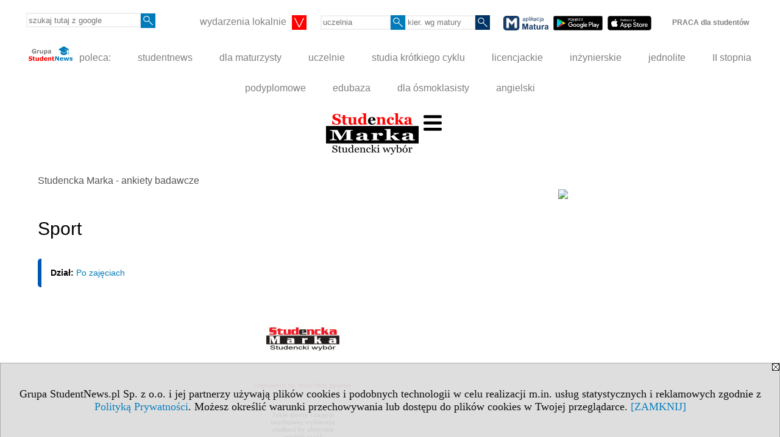

--- FILE ---
content_type: text/html; charset=UTF-8
request_url: https://www.studenckamarka.pl/projekty/studmark/studencka_marka.php?id=74
body_size: 1586
content:
<html><head>
<meta http-equiv="Content-Type" content="text/html; charset=utf-8">
<meta name="viewport" content="width=device-width">
<title>Studencka marka</title>
<meta name="Description" content="Sonda">
<meta name="Autor" content="Kazimierz Chloń">
<link href="./student.css" rel="stylesheet" type="text/css">
<script type="text/javascript" src="/js/funkcje_pl.js"></script>
</head><body>




<DIV class="ramkad"><FORM id="glos" target="_top" method="POST" ENCTYPE="multipart/form-data" STYLE="margin-top: 0px; margin-bottom: 0px; padding-top: 0px; padding-bottom: 0px"><INPUT TYPE="HIDDEN" NAME="id" VALUE="74"><div><b>Jakie sporty i zajęcia najchętniej wybierają studenci by aktywnie spędzić czas?</b><script language="JavaScript" type="text/javascript">
function sm_opcjainne_pyt70(lista)
{
for (i=0;i<lista.length;i++)
   {
   if (lista.options[i].selected==true)
      inne=true;
   else
      inne=false;
   }

if (inne)
   obiekt_o_id("sm_ppyt70").style.display="block";
else
   obiekt_o_id("sm_ppyt70").style.display="none";
}
</script><table width="100%" cellspacing="0" cellpadding="0" border="0" style="text-align: left;" ><tr><td valign=top colspan="2"><select name="n70" style="WIDTH: 100%;" onchange="sm_opcjainne_pyt70(this)"><option value="" >--wybierz--</option><option value="1" >Badminton</option><option value="2" >Bilard</option><option value="3" >Golf</option><option value="4" >Hokej</option><option value="5" >Kajaki</option><option value="6" >Koszykówka</option><option value="7" >Kręgle</option><option value="8" >Narty</option><option value="9" >Piłka Nożna</option><option value="10" >Ping Pong</option><option value="11" >Pływanie</option><option value="12" >Rower</option><option value="13" >Siatkówka</option><option value="14" >Snowboard</option><option value="15" >Sztuki Walki</option><option value="16" >Taniec</option><option value="17" >Tenis</option><option value="18" >Wspinaczka</option><option value="19" >inne</option></td></tr></table><br /></div><div id="sm_ppyt70"><script language="JavaScript" type="text/javascript">
obiekt_o_id("sm_ppyt70").style.display="none";
</script><b>Inna odpowiedź - wpisz poniżej:</b><table width="100%" cellspacing="0" cellpadding="0" border="0" style="text-align: left;" ><tr><td valign=top colspan="2" align=center><input type="text" name="n56" size="10" style="width:100%" /></td></tr></table><br /></div><div><b>Płeć</b><table width="100%" cellspacing="0" cellpadding="0" border="0" style="text-align: left;" ><tr><td valign=top colspan="2"><select name="n54" style="WIDTH: 100%;"><option value="" >--wybierz--</option><option value="1" >kobieta</option><option value="2" >mężczyzna</option></td></tr></table><br /></div><div><b>Typ kierunku, który studiujesz</b><table width="100%" cellspacing="0" cellpadding="0" border="0" style="text-align: left;" ><tr><td valign=top colspan="2"><select name="n53" style="WIDTH: 100%;"><option value="" >--wybierz--</option><option value="1" >artystyczny</option><option value="2" >AWF</option><option value="3" >biologiczny,chemiczny</option><option value="4" >ekonomiczny</option><option value="5" >filologiczny</option><option value="6" >humanistyczny</option><option value="7" >informatyczny</option><option value="8" >medyczny</option><option value="9" >morski</option><option value="10" >pedagogiczny</option><option value="11" >prawniczy</option><option value="12" >rolniczy</option><option value="13" >społeczny</option><option value="14" >ścisły</option><option value="15" >techniczny</option><option value="16" >teologiczny</option><option value="17" >wojskowy</option></td></tr></table><br /></div><div><b>Województwo Twojej uczelni </b><table width="100%" cellspacing="0" cellpadding="0" border="0" style="text-align: left;" ><tr><td valign=top colspan="2"><select name="n50" style="WIDTH: 100%;"><option value="" >--wybierz--</option><option value="1" >dolnośląskie</option><option value="2" >kujawsko-pomorskie</option><option value="3" >lubelskie</option><option value="4" >lubuskie</option><option value="5" >łódzkie</option><option value="6" >małopolskie</option><option value="7" >mazowieckie</option><option value="8" >opolskie</option><option value="9" >podkarpackie</option><option value="10" >podlaskie</option><option value="11" >pomorskie</option><option value="12" >śląskie</option><option value="13" >świętokrzyskie</option><option value="14" >warmińsko-maz.</option><option value="15" >wielkopolskie</option><option value="16" >zachodniopomorskie</option></td></tr></table><br /></div><DIV STYLE=" text-align: center; padding-top: 3px;"><input type="submit" NAME="akcja" value="GLOSUJ" STYLE="font-family: Arial; font-size: 11px"  onclick="document.getElementById('glos').action='https://www.studenckamarka.pl/serwis.php?s=73&pok=57914';" />
<input type="submit" NAME="akcja" value="WYNIKI" STYLE="font-family: Arial; font-size: 11px" onclick="document.getElementById('glos').action='https://www.studenckamarka.pl/serwis.php?s=73&pok=57915';" /></DIV></form></DIV>

--- FILE ---
content_type: text/css
request_url: https://www.studenckamarka.pl/projekty/studmark/student.css
body_size: 4171
content:
html {
height:100%;
}
body {
height:100%;
margin:0;
}
a.nu {
text-decoration:none !important;
}
form.adm_l {
margin:0;
padding:0;
text-align:right;
}
form.adm_l input {
font-size:8px;
}
form.sam_przycisk {
display:inline;
}
.nic3 {
clear:both;
font-size:1px;
height:1px;
line-height:1px;
margin:0;
overflow:hidden;
padding:0;
}
.rownalista {
width:150px;
}
.arownalistadluga {
margin-left:7px;
width:320px;
}
a.menulnk:hover {
text-decoration:underline !important;
}
.menu {
background-color:#CEE9F6;
color:#000000;
font-size:10px;
margin-top:2px;
text-decoration:none;
}
.menu:link {
color:#000000;
text-decoration:none;
}
.menu:hover {
text-decoration:underline;
}
.menu_nagl {
background-color:#272B6B;
color:#FFFFFF;
font-size:10px;
font-weight:bold;
margin-top:2px;
text-decoration:none;
}
.menu_nagl:link {
border:0 none !important;
color:#FFFFFF;
text-decoration:none;
}
a.menu_spe_1:link, a.menu_spe_1:visited, .menu_spe_1 {
color:#017ABC;
font-family:Tahoma;
font-size:11px;
font-weight:bold;
text-decoration:none;
}
a.menu_spe_1:hover {
text-decoration:underline;
}
div.menu_spe_1 {
border-bottom:1px solid #017ABC;
padding:10px 0 2px 4px;
}
a.menu_spe_1t:link, a.menu_spe_1t:visited, .menu_spe_1t {
color:#000000;
font-family:Tahoma;
font-size:13px;
font-weight:bold;
text-decoration:none;
text-transform:uppercase;
}
a.menu_spe_1t:hover {
text-decoration:underline;
}
div.menu_spe_1t {
border-left:7px solid #FF0000;
margin-top:14px;
padding:2px 0 2px 4px;
}
a.menu_spe_3:link, a.menu_spe_3:visited, .menu_spe_3 {
color:#017ABC;
font-family:Tahoma;
font-size:11px;
font-weight:bold;
text-decoration:none;
}
a.menu_spe_3:hover {
text-decoration:underline;
}
div.menu_spe_3 {
border-bottom:1px solid #017ABC;
padding:10px 0 2px 4px;
}
a.menu_spe_3t:link, a.menu_spe_3t:visited, .menu_spe_3t {
color:#000000;
font-family:Tahoma;
font-size:13px;
font-weight:bold;
text-decoration:none;
text-transform:uppercase;
}
a.menu_spe_3t:hover {
text-decoration:underline;
}
div.menu_spe_3t {
border-left:7px solid #FF0000;
margin-top:14px;
padding:2px 0 2px 4px;
}
a.menu_spe_2:link, a.menu_spe_2:visited, .menu_spe_2 {
color:#FD4343;
font-family:Georgia;
font-size:11px;
font-weight:bold;
text-decoration:none;
}
a.menu_spe_2:hover {
text-decoration:underline;
}
div.menu_spe_2 {
border-bottom:5px solid #FFCCCC;
padding:10px 0 2px 4px;
}
a.menu_spe_2t:link, a.menu_spe_2t:visited, .menu_spe_2t {
color:#FD4343;
font-family:Georgia;
font-size:13px;
font-weight:bold;
text-decoration:none;
text-transform:uppercase;
}
a.menu_spe_2t:hover {
text-decoration:underline;
}
div.menu_spe_2t {
border-bottom:2px solid #CEE9F6;
margin-bottom:6px;
padding:10px 0 2px 4px;
}
a.menu_spe_5:link, a.menu_spe_5:visited, .menu_spe_5 {
color:#000000;
font-family:Tahoma;
font-size:11px;
font-weight:bold;
text-decoration:none;
}
a.menu_spe_5:hover {
text-decoration:underline;
}
div.menu_spe_5 {
border-bottom:1px solid #000000;
padding:6px 0 2px 4px;
}
a.menu_spe_5t:link, a.menu_spe_5t:visited, .menu_spe_5t {
color:#017ABC;
font-family:Tahoma;
font-size:12px;
font-weight:bold;
text-decoration:none;
text-transform:uppercase;
}
a.menu_spe_5t:hover {
text-decoration:underline;
}
div.menu_spe_5t {
border-bottom:0 none;
padding:10px 0 2px 4px;
}
a.menu_spe_6:link, a.menu_spe_6:visited, .menu_spe_6 {
color:#003399;
font-family:Tahoma;
font-size:12px;
text-decoration:none;
}
a.menu_spe_6:hover {
text-decoration:underline;
}
div.menu_spe_6 {
border-bottom:1px solid #003399;
padding:10px 0 2px 4px;
}
a.menu_spe_6t:link, a.menu_spe_6t:visited, .menu_spe_6t {
color:#000000;
font-family:Tahoma;
font-size:13px;
font-weight:bold;
text-decoration:none;
text-transform:uppercase;
}
a.menu_spe_6t:hover {
text-decoration:underline;
}
div.menu_spe_6t {
border-left:7px solid #DDDDDD;
margin-top:14px;
padding:2px 0 2px 4px;
}
a.menu_spe_7:link, a.menu_spe_7:visited, .menu_spe_7 {
color:#333333;
font-family:Tahoma;
font-size:11px;
font-variant:small-caps;
font-weight:bold;
text-decoration:none;
}
a.menu_spe_7:hover {
text-decoration:underline;
}
div.menu_spe_7 {
border-bottom:1px solid #666666;
padding:10px 0 2px 4px;
}
a.menu_spe_7t:link, a.menu_spe_7t:visited, .menu_spe_7t {
color:#000000;
font-family:Tahoma;
font-size:13px;
font-weight:bold;
text-decoration:none;
text-transform:uppercase;
}
a.menu_spe_7t:hover {
text-decoration:underline;
}
div.menu_spe_7t {
border-left:7px solid #FF0000;
margin-top:14px;
padding:2px 0 2px 4px;
}
a.menu_spe_8:link, a.menu_spe_8:visited, .menu_spe_8 {
color:#003366;
font-family:Tahoma;
font-size:11px;
font-weight:normal;
text-decoration:none;
}
a.menu_spe_8:hover {
text-decoration:underline;
}
div.menu_spe_8 {
border-bottom:1px solid #003366;
padding:10px 0 2px 4px;
}
a.menu_spe_8t:link, a.menu_spe_8t:visited, .menu_spe_8t {
color:#000000;
font-family:Tahoma;
font-size:12px;
font-weight:bold;
text-decoration:none;
text-transform:uppercase;
}
a.menu_spe_8t:hover {
text-decoration:underline;
}
div.menu_spe_8t {
border-left:7px solid #FF0000;
margin-top:14px;
padding:2px 0 2px 4px;
}
a.menu_spe_9:link, a.menu_spe_9:visited, .menu_spe_9 {
color:#076565;
font-family:Verdana,Tahoma,Georgia;
font-size:11px;
font-weight:bold;
text-decoration:none;
}
a.menu_spe_9:hover {
text-decoration:underline;
}
div.menu_spe_9 {
border-bottom:5px solid #D2E6E6;
padding:10px 0 2px 4px;
}
a.menu_spe_9t:link, a.menu_spe_9t:visited, .menu_spe_9t {
color:#076565;
font-family:Verdana,Tahoma,Georgia;
font-size:13px;
font-weight:bold;
text-decoration:none;
text-transform:uppercase;
}
a.menu_spe_9t:hover {
text-decoration:underline;
}
div.menu_spe_9t {
border-bottom:5px solid #076565;
margin-bottom:6px;
margin-top:6px;
padding:10px 0 2px 4px;
}
a.menu_spe_10:link, a.menu_spe_10:visited, .menu_spe_10 {
color:#272B6B;
font-family:Tahoma;
font-size:12px;
font-variant:small-caps;
font-weight:bold;
text-decoration:none;
}
a.menu_spe_10:hover {
text-decoration:underline;
}
div.menu_spe_10 {
border-bottom:1px solid #E7E8E8;
padding:10px 0 2px 4px;
}
a.menu_spe_10t:link, a.menu_spe_10t:visited, .menu_spe_10t {
color:#000000;
font-family:Tahoma;
font-size:13px;
font-weight:bold;
text-decoration:none;
text-transform:uppercase;
}
a.menu_spe_10t:hover {
text-decoration:underline;
}
div.menu_spe_10t {
border-left:7px solid #EB2D2E;
margin-top:14px;
padding:2px 0 2px 4px;
}
a.menu_spe_11:link, a.menu_spe_11:visited, .menu_spe_11 {
color:#4B6693;
font-family:Tahoma;
font-size:12px;
font-weight:bold;
text-decoration:none;
}
a.menu_spe_11:hover {
text-decoration:underline;
}
div.menu_spe_11 {
border-bottom:1px solid #4B6693;
padding:10px 0 2px 4px;
}
a.menu_spe_11t:link, a.menu_spe_11t:visited, .menu_spe_11t {
color:#000000;
font-family:Tahoma;
font-size:13px;
font-weight:bold;
text-decoration:none;
text-transform:uppercase;
}
a.menu_spe_1t:hover {
text-decoration:underline;
}
div.menu_spe_11t {
border-left:7px solid #FF0000;
margin-top:14px;
padding:2px 0 2px 4px;
}
a.menu_spe_12:link, a.menu_spe_12:visited, .menu_spe_12 {
color:#663300;
font-family:Verdana,Tahoma,Georgia;
font-size:11px;
font-weight:bold;
text-decoration:none;
}
a.menu_spe_12:hover {
text-decoration:underline;
}
div.menu_spe_12 {
border-bottom:5px solid #FDEBDB;
padding:10px 0 2px 4px;
}
a.menu_spe_12t:link, a.menu_spe_12t:visited, .menu_spe_12t {
color:#663300;
font-family:Verdana,Tahoma,Georgia;
font-size:13px;
font-weight:bold;
text-decoration:none;
text-transform:uppercase;
}
a.menu_spe_12t:hover {
text-decoration:underline;
}
div.menu_spe_12t {
border-bottom:5px solid #663300;
margin-bottom:6px;
margin-top:6px;
padding:10px 0 2px 4px;
}
a.menu_spe_14:link, a.menu_spe_14:visited, .menu_spe_14 {
color:#006633;
font-family:Tahoma;
font-size:11px;
font-weight:bold;
text-decoration:none;
}
a.menu_spe_14:hover {
text-decoration:underline;
}
div.menu_spe_14 {
border-bottom:3px solid #E7F9E2;
padding:10px 0 2px 4px;
}
a.menu_spe_14t:link, a.menu_spe_14t:visited, .menu_spe_14t {
color:#22C04F;
font-family:Verdana,Tahoma,Georgia;
font-size:13px;
font-weight:bold;
text-decoration:none;
text-transform:uppercase;
}
a.menu_spe_14t:hover {
text-decoration:underline;
}
div.menu_spe_14t {
border-bottom:6px solid #22C04F;
margin-bottom:6px;
margin-top:6px;
padding:10px 0 2px 4px;
}
a.menu_spe_15:link, a.menu_spe_15:visited, .menu_spe_15 {
color:#4C4728;
font-family:Verdana,Tahoma,Georgia;
font-size:11px;
font-weight:bold;
text-decoration:none;
}
a.menu_spe_15:hover {
text-decoration:underline;
}
div.menu_spe_15 {
border-bottom:5px solid #CEC695;
padding:10px 0 2px 4px;
}
a.menu_spe_15t:link, a.menu_spe_15t:visited, .menu_spe_15t {
color:#663300;
font-family:Verdana,Tahoma,Georgia;
font-size:13px;
font-weight:bold;
text-decoration:none;
text-transform:uppercase;
}
a.menu_spe_15t:hover {
text-decoration:underline;
}
div.menu_spe_15t {
border-bottom:5px solid #CC3333;
margin-bottom:6px;
margin-top:6px;
padding:10px 0 2px 4px;
}
a.menu_spe_16:link, a.menu_spe_16:visited, .menu_spe_16 {
color:#990033;
font-family:Verdana,Tahoma,Georgia;
font-size:11px;
font-weight:bold;
text-decoration:none;
}
a.menu_spe_16:hover {
text-decoration:underline;
}
div.menu_spe_16 {
border-bottom:3px solid #FBE8F6;
padding:6px 0 2px 4px;
}
a.menu_spe_16t:link, a.menu_spe_16t:visited, .menu_spe_16t {
color:#990033;
font-family:Verdana,Tahoma,Georgia;
font-size:13px;
font-weight:bold;
text-decoration:none;
text-transform:uppercase;
}
a.menu_spe_16t:hover {
text-decoration:underline;
}
div.menu_spe_16t {
border-bottom:6px solid #990033;
margin-bottom:6px;
margin-top:6px;
padding:10px 0 2px 4px;
}
a.menu_spe_17:link, a.menu_spe_17:visited, .menu_spe_17 {
color:#663300;
font-family:Verdana,Tahoma,Georgia;
font-size:11px;
font-weight:bold;
text-decoration:none;
}
a.menu_spe_17:hover {
text-decoration:underline;
}
div.menu_spe_17 {
border-bottom:3px solid #F3D6BA;
padding:10px 0 2px 4px;
}
a.menu_spe_17t:link, a.menu_spe_17t:visited, .menu_spe_17t {
color:#CC6600;
font-family:Verdana,Tahoma,Georgia;
font-size:13px;
font-weight:bold;
text-decoration:none;
text-transform:uppercase;
}
a.menu_spe_17t:hover {
text-decoration:underline;
}
div.menu_spe_17t {
border-bottom:5px solid #CC6600;
margin-bottom:6px;
margin-top:6px;
padding:10px 0 2px 4px;
}
a.menu_spe_18:link, a.menu_spe_18:visited, .menu_spe_18 {
color:#000000;
font-family:Tahoma;
font-size:12px;
text-decoration:none;
}
a.menu_spe_18:hover {
text-decoration:underline;
}
div.menu_spe_18 {
border-bottom:3px solid #D2DBEE;
padding:6px 0 2px 4px;
}
a.menu_spe_18t:link, a.menu_spe_18t:visited, .menu_spe_18t {
color:#000000;
font-family:Tahoma;
font-size:13px;
font-weight:bold;
text-decoration:none;
text-transform:uppercase;
}
a.menu_spe_18t:hover {
text-decoration:underline;
}
div.menu_spe_18t {
border-left:7px solid #FFC9C9;
margin-top:14px;
padding:2px 0 2px 4px;
}
table
{
text-align:left;
}
div.box_g {
background:#272B6B none repeat scroll 0 0;
border-color:#000000;
border-left:1px solid #000000;
border-right:1px solid #000000;
border-top:1px solid #000000;
color:#FFFFFF;
font-size:14px;
font-weight:bold;
text-align:center;
}
div.box_d {
background:#FDFDFD none repeat scroll 0 0;
border:1px solid;
font-size:11px;
padding:3px;
text-align:left;
}
.form_brak {
color:red;
font-weight:bold;
}
body {
font-family:Verdana;
}
.ia_belka {
margin:5px 0;
text-align:center;
}
table.wo_t1 {
margin-bottom:6px;
padding-top:2px;
}
div.nr_ramkaartykulu {
clear:both;
margin-bottom:5px;
margin-top:5px;
overflow:auto;
padding:3px;
}
div.wo_l_data {
color:red;
font-size:12px;
font-weight:bold;
padding-bottom:2px;
}
div.wo_l_tytul {
font-size:14px;
text-align:left;
text-decoration:none;
}
div.wo_l_wstep {
font-family:Verdana;
font-size:12px;
padding-bottom:6px;
text-align:left;
}
div.wo_l_miedzywpis {
font-size:22px;
font-variant:small-caps;
font-weight:bold;
margin-top:20px;
text-align:center;
}
table.wo_por td.wo_l_miedzywpis {
font-size:14px;
font-weight:bold;
padding:4px;
text-align:center;
}
div.wo_cechy {
font-size:12px;
}
h2.tytul {
margin-top:3px;
}
div.wo_www {
padding-bottom:3px;
padding-top:3px;
}
div.wo_cecha {
padding-bottom:3px;
padding-top:3px;
}
div.wo_wstep {
font-family:Verdana;
font-size:15px;
font-weight:bold;
}
div.wo_tekst {
font-family:Verdana;
font-size:12px;
}
div.wo_gm_link {
font-size:20px;
}
div.wo_l_gm_link {
font-size:18px;
font-weight:bold;
margin-top:6px;
text-align:center;
text-transform:uppercase;
}
.wo_l_gm_link a:link, .wo_l_gm_link a:visited {
text-decoration:none;
}
table.wo_por {
}
table.wo_por td {
padding:1px 3px;
text-align:center;
}
table.wo_por td.first {
text-align:left;
}
table.iu_por td.first {
font-weight:bold;
text-align:center;
}
div.gm_powiekszenie {
font-size:18px;
text-align:center;
}
.powrot {
clear:both;
font-size:12px;
padding:3px;
text-align:right;
}
.rownalista {
font-size:11px;
margin-left:7px;
width:150px;
}
.rownalistadluga {
font-size:11px;
margin-left:7px;
width:320px;
}
.pole_pola {
border-left:0 dashed #808080;
}
.pole_pole {
clear:both;
font-family:Tahoma;
margin-left:4px;
}
div.pole_nagl {
border-bottom:1px solid #808080;
padding:6px 3px;
}
a.pole_nagl {
color:#FF0000 !important;
font-weight:bold;
text-decoration:none !important;
}
.pole_tyt {
color:#000000 !important;
font-family:Tahoma;
font-size:11px;
font-weight:bold;
text-decoration:none;
}
div.pole_tyt {
clear:both;
margin-bottom:0;
padding:3px;
}
.pole_img {
margin:2px 4px 0 2px;
}
.s_lewa .pole_img {
display:block;
width:120px;
}
.s_dodatkowa .pole_img {
float:left;
width:80px;
}
.s_srodek .pole_img {
float:left;
}
.s_prawa .pole_img {
display:block;
margin-left:auto;
width:140px;
}
.pole_wst {
color:#404040;
font-size:11px;
padding:3px;
}
.box {
clear:both;
margin-bottom:10px;
padding-left:5px;
width:160px;
float:left;
border-color:#E6F1E2 !important;
border:1px solid #D3D3D3;
padding:3px;
}
table.iu_k {
border:1px solid #777777;
border-collapse:collapse;
font-family:Tahoma;
margin-bottom:10px;
text-align:center;
}
table.iu_muz {
border:1px solid #777777;
border-collapse:collapse;
font-family:Tahoma;
margin-bottom:10px;
text-align:center;
}
table.iu_k td {
border:1px solid #777777;
}
table.iu_muz td {
border:1px solid #777777;
}
.iu_tn0 {
background-color:#4B6693;
color:#FFFFFF !important;
}
.iu_tn0 td {
font-size:14px;
font-weight:bold;
overflow:hidden;
padding:2px 3px;
text-transform:uppercase;
}
.iu_ktyt {
width:320px;
}
a.iu_tn0 {
font-size:12px;
font-weight:normal;
text-transform:lowercase;
}
.iu_tn1 {
font-weight:bold;
}
.iu_tn1 .iu_k3 {
width:115px;
}
.iu_tn1 .iu_k2 {
width:115px;
}
.iu_tn1 .iu_k1 {
font-weight:normal;
text-transform:uppercase;
}
.iu_tr .iu_k1 {
font-weight:bold;
text-align:left;
}
.iu_k1 {
padding:3px 3px 3px 5px;
width:202px;
}
.iu_k2 {
background-color:#E4F0FC;
}
.iu_k3 {
background-color:#D0E5F9;
}
.iu_grupa {
clear:both;
color:#4B6693;
font-size:14px;
font-weight:bold;
margin-bottom:5px;
margin-top:35px;
}
a.mapa_linki_dolne {
padding-left:10px;
padding-right:10px;
white-space:nowrap;
}
a.mapa_linki_dolne:link {
color:#000000;
text-decoration:none;
}
a.mapa_linki_dolne:visited {
color:#000000;
text-decoration:none;
}
a.mapa_linki_dolne:hover {
text-decoration:underline;
}
div.mapa_linki_dolne {
line-height:140%;
padding-top:4px;
text-align:center;
}
.mapa_powrot {
font-size:18px;
text-align:right;
}
div.mapa_linki_dolne {
padding-top:4px;
text-align:center;
}
div.mapa_pod_box {
border-right:1px solid #000000;
float:left;
margin:1px 1px 9px;
width:135px;
}
div.mapa_pod_obr {
height:60px;
}
img.mapa_pod_obr {
max-height:54px;
max-width:120px;
padding:3px;
}
div.mapa_pod_t {
font-family:Tahoma;
font-size:10px;
font-weight:bold;
height:24px;
line-height:12px;
overflow:hidden;
}
div.mapa_pod_l {
font-size:10px;
}
#gmapa {
clear:both;
}
div.mapa_lt {
background-image:url(img/drobne/kolko1.gif);
background-position:left top;
background-repeat:no-repeat;
font-family:'Arial';
font-size:11px;
padding-left:10px;
}
div.mapa_ll {
font-family:'Arial';
font-size:11px;
height:14px;
overflow:hidden;
padding-left:10px;
}
.mapa_lt a:link, .mapa_ll a:link {
color:#000000;
}
.mapa_lt a:visited, .mapa_ll a:visited {
color:#000000;
}
.mapa_lt a:hover, .mapa_ll a:hover {
color:#FF0000;
}
.mapa_poz {
color:#000000;
font-size:12px !important;
font-weight:bold;
}
.mapa_poz a:link, .mapa_poz a:visited {
color:#000000;
}
.mapa_poz a:hover {
color:#FF0000;
}
img#gtrX {
float:right;
visibility:hidden;
}
div#gtrasa {
border:0 solid black;
}
div#gtrasa td {
font-family:Arial;
}
form.mapa_form_gtrasa {
border-top:1px solid #666666;
display:block;
margin:10px auto auto;
padding-top:4px;
}
.mod_mod a {
text-decoration:none;
}
.mod_mod a:link, .mod_mod a:visited {
color:#000000;
}
div.mod_nic {
clear:both;
font-size:1px;
height:0;
line-height:0;
margin:0;
overflow:hidden;
padding:0;
}
.mod_img {
display:inline;
float:left;
margin-right:5px;
margin-top:5px;
}
div.mod_mod {
border:1px solid #80D6F6;
margin:9px;
overflow:auto;
padding:10px 10px 5px;
}
div.mod_mod2 {
border:0 none;
padding:0;
}
div.mod_mod2 div.mod_wew_l {
border:1px solid #80D6F6;
display:inline;
float:left;
height:100%;
padding:10px;
width:192px;
}
div.mod_mod2 div.mod_wew_p {
border:1px solid #80D6F6;
display:inline;
float:right;
height:100%;
padding:10px;
width:192px;
}
.mod_mod1 .mod_p1, .mod_mod2 .mod_p3 {
border-bottom:1px solid #80D6F6;
margin-bottom:10px;
padding-bottom:5px;
}
div.mod_wew_d, .mod_mod3 .mod_p2, .mod_mod3 .mod_p3, .mod_mod3 .mod_p4, .mod_mod3 .mod_p5, .mod_mod3 .mod_p6, .mod_mod3 .mod_p7, .mod_mod3 .mod_p8, .mod_mod3 .mod_p9, .mod_mod3 .mod_p10 {
border-top:1px solid #80D6F6;
margin-top:5px;
padding-top:10px;
}
div.mod_mod1 div.mod_p2, div.mod_mod4 div.mod_p1, div.mod_mod4 div.mod_p3, div.mod_mod4 div.mod_p5, div.mod_mod4 div.mod_p7, div.mod_mod4 div.mod_p9 {
border-bottom:0 none;
float:left;
width:186px;
}
div.mod_mod1 div.mod_p3, div.mod_mod4 div.mod_p2, div.mod_mod4 div.mod_p4, div.mod_mod4 div.mod_p6, div.mod_mod4 div.mod_p8, div.mod_mod4 div.mod_p10 {
border-left:1px solid #80D6F6;
float:right;
padding-left:10px;
width:198px;
}
div.mod_mod6 div.mod_p1, div.mod_mod7 div.mod_p4, div.mod_mod7 div.mod_p6, div.mod_mod7 div.mod_p8 {
border-bottom:0 none;
float:left;
width:49%;
}
div.mod_mod6 div.mod_p2, div.mod_mod7 div.mod_p5, div.mod_mod7 div.mod_p7, div.mod_mod7 div.mod_p9 {
border-left:1px solid #80D6F6;
float:left;
padding-left:10px;
width:48%;
}
div.mod_mod6 div.mod_p3, div.mod_mod6 div.mod_p6, div.mod_mod6 div.mod_p9, div.mod_mod7 div.mod_p1, div.mod_mod8 div.mod_p1, div.mod_mod8 div.mod_p4, div.mod_mod8 div.mod_p7, div.mod_mod8 div.mod_p10 {
border-bottom:0 none;
float:left;
width:32%;
}
div.mod_mod6 div.mod_p4, div.mod_mod6 div.mod_p5, div.mod_mod6 div.mod_p7, div.mod_mod6 div.mod_p8, div.mod_mod6 div.mod_p10, div.mod_mod6 div.mod_p11, div.mod_mod7 div.mod_p2, div.mod_mod7 div.mod_p3, div.mod_mod8 div.mod_p2, div.mod_mod8 div.mod_p3, div.mod_mod8 div.mod_p5, div.mod_mod8 div.mod_p6, div.mod_mod8 div.mod_p8, div.mod_mod8 div.mod_p9, div.mod_mod8 div.mod_p11, div.mod_mod8 div.mod_p12 {
border-left:1px solid #80D6F6;
float:left;
padding-left:10px;
width:31%;
}
.mod_mod5 .mod_p1, .mod_mod5 .mod_p2, .mod_mod5 .mod_p3, .mod_mod5 .mod_p4, .mod_mod5 .mod_p5, .mod_mod5 .mod_p6, .mod_mod5 .mod_p7, .mod_mod5 .mod_p8, .mod_mod5 .mod_p9, .mod_mod5 .mod_p10 {
border-left:1px solid #80D6F6;
float:left;
padding-left:10px;
padding-right:3px;
width:181px;
}
div.mod_mod5 div.mod_p1 {
border-bottom:0 none;
border-left:0 none;
margin-bottom:0;
padding-bottom:0;
}
div.mod_mod3 div.mod_p1 {
border:0 none;
margin-bottom:0;
padding-bottom:0;
}
div.mod_ph {
font-weight:bold;
margin-bottom:5px;
}
a.mod_e_tyt_first {
}
div.mod_e_tyt {
margin-bottom:2px;
position:relative;
}
.mod_kropka {
left:-2px;
position:relative;
}
div.mod_mod2 .mod_img, div.mod_mod4 .mod_img, .mod_mod1 .mod_p2 .mod_img, .mod_mod1 .mod_p3 .mod_img, .mod_mod5 .mod_img {
width:70px;
}
div.mod_mod5 {
margin:0 0 2px;
overflow:visible;
padding-bottom:5px;
text-align:left;
width:auto;
}
.gora {
padding:4px;
}
.gora_l {
float:left;
text-align:left;
}
.gora_p {
float:right;
}
.gora_sz_s {
background:transparent none repeat scroll 0 0;
border:0 none;
color:black;
font-family:Arial;
margin:0;
padding:0;
}
.gora_sz_q {
border:1px solid black;
margin:0;
padding:0;
width:170px;
}
.gora_sz form {
margin:0;
padding:0;
}
.iko_iko {
float:left;
font-size:11px;
font-weight:bold;
}
.iko_i {
float:left;
padding:4px;
text-align:center;
}
.gora_p a:link, .gora_p a:visited {
color:black;
text-decoration:none;
}
.gora_p a:hover {
text-decoration:underline;
}
.iko_iko a:link, .gora_p a:visited {
}
div.s_calosc {
margin:auto;
padding-left:2px;
width:1003px;
}
div.s_gora {
text-align:center;
width:1000px;
}
div.s_middle {
overflow:auto;
}
div.s_lewa {
float:left;
overflow:auto;
width:146px;
}
div.s_t_idm {
float:left;
left:5px;
margin-top:4px;
position:relative;
}
div.s_srodek {
border:1px solid white;
float:left;
margin-left:5px;
margin-top:5px;
min-height:280px;
overflow:auto;
padding-left:4px;
padding-right:2px;
width:452px;
}
div.s_dodatkowa {
float:left;
margin-left:5px;
margin-top:5px;
overflow:hidden;
width:219px;
}
div.s_prawa {
float:left;
margin-left:5px;
margin-top:5px;
overflow:hidden;
text-align:right;
width:160px;
}
div.s_dol {
clear:both;
margin-top:5px;
width:1000px;
}
div.s_lewa p, div.s_prawa p {
margin:0;
}
div.s_lewa div.box, div.s_lewa div.wo_rek {
margin-top:10px;
}
div.s_dodatkowa div.pole_pole {
margin-bottom:10px;
margin-left:0;
}
div.s_prawa div.box, div.s_prawa div.wo_rek, div.s_lewa div.box, div.s_lewa div.wo_rek {
margin-bottom:10px;
padding:3px;
}
.bnav_m:link, .bnav_m:visited {
color:black;
text-decoration:none;
}
.bnav_m:hover {
text-decoration:underline;
}
.bnav_h a {
text-decoration:none;
}
.bnav_h a:link, .bnav_h a:visited {
color:white;
}
.status_ok {
color:#006600;
font-weight:bold;
margin-bottom:8px;
}
.status_blad {
color:#FF0000;
font-weight:bold;
margin-bottom:8px;
}
.wo_koment {
padding:1px;
}
.kom_naglowek {
border-top:4px solid #888888;
font-size:18px;
font-weight:bold;
text-align:center;
}
.wo_koment [name="komentarz"] {
width:100%;
}
.kom_kom {
background:#FBFBFB none repeat scroll 0 0;
}
div.wo_koment {
float:none;
overflow:auto;
width:98%;
}
div.kom_srodek {
text-align:center;
width:98%;
}
div.kom_l {
float:left;
height:38%;
}
div.kom_s {
float:left;
height:29%;
width:130px;
}
div.kom_p {
float:right;
height:150px;
}
div.kom_naglowek {
margin-bottom:12px;
margin-top:4px;
}
div.kom_ost {
margin-bottom:12px;
}
div.kom_podpis {
display:inline;
font-size:11px;
}
div.kom_data {
float:right;
font-size:11px;
font-style:italic;
margin:0 4px;
padding:0 4px;
}
div.kom_ip {
display:inline;
font-size:9px;
}
form.kom_abuse {
clear:right;
float:right;
margin-bottom:0;
margin-top:0;
}
div.kom_tresc {
margin-bottom:8px;
}
body {
font-family:Arial,Helvetica,sans-serif;
font-size:12px;
}
a:link {
color:#B73333;
}
a:hover {
color:#FF0000;
text-decoration:underline;
}
a:active {
color:#FF0000;
}
td {
font-size:12px;
}
div.menu {
padding:0 3px 2px 4px;
}
div.menu_nagl {
padding:2px 3px 3px 4px;
}
a.menulnk {
color:#000000;
font-family:Arial,Helvetica,sans-serif;
text-decoration:none;
}
a.menulnk:hover {
color:#FF0000;
text-decoration:underline;
}
td.ramka_aktualnosci {
font-family:Arial,Helvetica,sans-serif;
}
td.ramka_newsy {
border-bottom:1px solid #000000;
border-color:#000000;
font-family:Verdana,Helvetica,sans-serif;
}
img.nrobrazek {
border:0 solid #4B4B4B;
}
div.nrtytul {
font-size:21px;
text-align:left;
text-decoration:none;
}
div.nrtekst {
font-family:Verdana;
font-size:12px;
text-align:left;
text-decoration:none;
}
div.nrnumer {
font-family:inherit;
font-size:10px;
font-weight:bold;
text-align:right;
}
div.wiecej {
text-align:right;
}
div.ramkag {
background:#EDEDEC none repeat scroll 0 0;
color:#000000;
font-family:Verdana;
font-weight:bold;
padding:3px 2px 3px 3px;
text-align:center;
}
div.ramkag a:link, div.ramkag a:visited {
color:#000000;
}
div.ramkad {
background:#FDFDFD none repeat scroll 0 0;
font-family:Verdana;
font-size:11px;
padding:3px;
text-align:center;
}
div.ramkad:first-line {
margin-top:15px;
}
a.u_linki {
color:#000000;
text-decoration:none;
}
a.u_linki:hover {
color:#FF0000;
text-decoration:underline;
}
.tytul {
font-size:21px;
}
div.srodek_naglowek {
font-size:20px;
font-weight:bold;
padding-top:10px;
text-align:center;
text-decoration:underline;
}
h1.srodek_naglowek {
font-family:Georgia;
font-size:22px;
font-weight:normal;
margin:0 0 0 -4px;
padding:3px 9px 5px;
text-align:center;
text-decoration:none;
}
.rownalista {
font-size:11px;
width:150px;
}
.rownalistadluga {
font-size:11px;
width:320px;
}
div.wo_l_tytul {
font-family:Tahoma;
font-size:12px;
font-weight:bold;
margin-bottom:3px;
}
div.wo_l_wstep {
}
div.wo_wstep {
font-family:Verdana;
}
div.wo_cechy {
font-family:Verdana;
}
div.s_lewa {
margin-top:3px;
}
div.s_srodek {
border-color:#D3D3D3;
}
div.s_prawa div.box, div.s_prawa div.wo_rek {
border:1px solid #D3D3D3;
}
div.s_dodatkowa div.pole_pole {
border:1px solid #D3D3D3;
}
div.s_dodatkowa div.pole_nagl {
background:#E6E7E8 none repeat scroll 0 0;
border-bottom:0 none;
}
.skroty a:link, table.skroty a:visited {
color:#000000;
font-family:Tahoma;
font-size:12px;
text-decoration:none;
}
.iko_iko {
font-weight:normal;
}

div#STOPKA {
	position:absolute;
	bottom: 10px;
	right: 50px;
	height: 20px;
	border: 0px;
	text-decoration:underline;
}